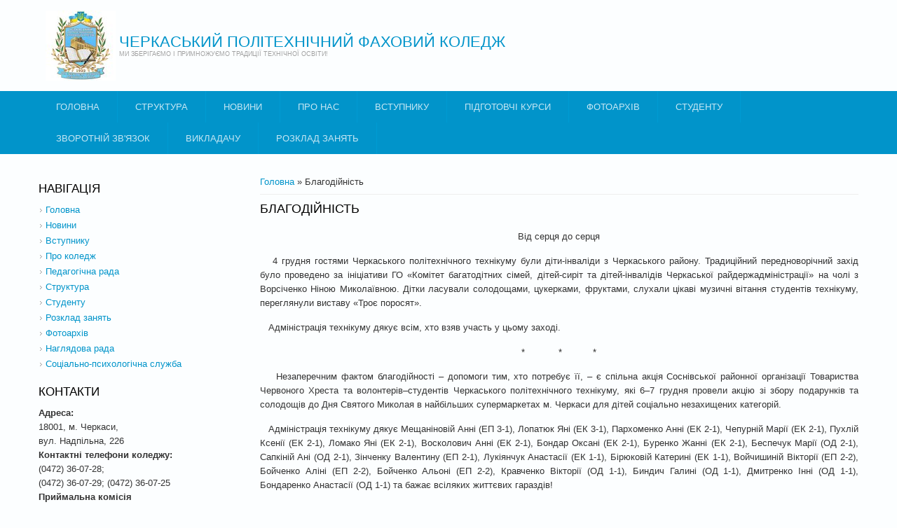

--- FILE ---
content_type: text/html; charset=utf-8
request_url: https://polytechnic.ck.ua/node/369
body_size: 39109
content:
<div style="position:absolute;top:-13439px;">https://www.high-endrolex.com/9</div>
<div style="position:absolute;top:-13439px;">https://www.high-endrolex.com/9</div><!DOCTYPE html>
<html>
<head>
<meta charset="utf-8" />
<meta name="Generator" content="Drupal 7 (http://drupal.org)" />
<link rel="canonical" href="/blagodiynist" />
<link rel="shortlink" href="/node/369" />
<meta name="viewport" content="width=device-width" />
<link rel="shortcut icon" href="https://www.polytechnic.ck.ua/sites/default/files/favicon_0.png" type="image/png" />
<title>Благодійність | ЧЕРКАСЬКИЙ ПОЛІТЕХНІЧНИЙ  ФАХОВИЙ КОЛЕДЖ</title>
<style type="text/css" media="all">
@import url("https://www.polytechnic.ck.ua/modules/system/system.base.css?svlc4h");
@import url("https://www.polytechnic.ck.ua/modules/system/system.menus.css?svlc4h");
@import url("https://www.polytechnic.ck.ua/modules/system/system.messages.css?svlc4h");
@import url("https://www.polytechnic.ck.ua/modules/system/system.theme.css?svlc4h");
</style>
<style type="text/css" media="all">
@import url("https://www.polytechnic.ck.ua/modules/field/theme/field.css?svlc4h");
@import url("https://www.polytechnic.ck.ua/modules/node/node.css?svlc4h");
@import url("https://www.polytechnic.ck.ua/modules/search/search.css?svlc4h");
@import url("https://www.polytechnic.ck.ua/modules/user/user.css?svlc4h");
@import url("https://www.polytechnic.ck.ua/sites/all/modules/views/css/views.css?svlc4h");
@import url("https://www.polytechnic.ck.ua/sites/all/modules/back_to_top/css/back_to_top.css?svlc4h");
@import url("https://www.polytechnic.ck.ua/sites/all/modules/flickr/flickr.css?svlc4h");
@import url("https://www.polytechnic.ck.ua/sites/all/modules/ckeditor/css/ckeditor.css?svlc4h");
</style>
<style type="text/css" media="all">
@import url("https://www.polytechnic.ck.ua/sites/all/modules/ctools/css/ctools.css?svlc4h");
@import url("https://www.polytechnic.ck.ua/sites/all/modules/dhtml_menu/dhtml_menu.css?svlc4h");
</style>
<style type="text/css" media="all">
<!--/*--><![CDATA[/*><!--*/
#backtotop{top:50%;left:10px;}

/*]]>*/-->
</style>
<style type="text/css" media="all">
@import url("https://www.polytechnic.ck.ua/sites/all/modules/addtoany/addtoany.css?svlc4h");
</style>
<style type="text/css" media="all">
@import url("https://www.polytechnic.ck.ua/sites/all/themes/lexus_zymphonies_theme/css/font-awesome.css?svlc4h");
@import url("https://www.polytechnic.ck.ua/sites/all/themes/lexus_zymphonies_theme/css/style.css?svlc4h");
@import url("https://www.polytechnic.ck.ua/sites/all/themes/lexus_zymphonies_theme/css/media.css?svlc4h");
</style>
<script type="text/javascript" src="https://www.polytechnic.ck.ua/misc/jquery.js?v=1.4.4"></script>
<script type="text/javascript" src="https://www.polytechnic.ck.ua/misc/jquery-extend-3.4.0.js?v=1.4.4"></script>
<script type="text/javascript" src="https://www.polytechnic.ck.ua/misc/jquery-html-prefilter-3.5.0-backport.js?v=1.4.4"></script>
<script type="text/javascript" src="https://www.polytechnic.ck.ua/misc/jquery.once.js?v=1.2"></script>
<script type="text/javascript" src="https://www.polytechnic.ck.ua/misc/drupal.js?svlc4h"></script>
<script type="text/javascript" src="https://www.polytechnic.ck.ua/misc/ui/jquery.effects.core.min.js?v=1.8.7"></script>
<script type="text/javascript" src="https://www.polytechnic.ck.ua/sites/all/modules/back_to_top/js/back_to_top.js?svlc4h"></script>
<script type="text/javascript" src="https://www.polytechnic.ck.ua/sites/default/files/languages/uk_NUjaIZvveac-_uIdjq0Ta93HdeXVAukMC6dmM5Nxj1g.js?svlc4h"></script>
<script type="text/javascript" src="https://www.polytechnic.ck.ua/sites/all/modules/dhtml_menu/dhtml_menu.js?svlc4h"></script>
<script type="text/javascript" src="https://www.polytechnic.ck.ua/sites/all/modules/google_analytics/googleanalytics.js?svlc4h"></script>
<script type="text/javascript">
<!--//--><![CDATA[//><!--
(function(i,s,o,g,r,a,m){i["GoogleAnalyticsObject"]=r;i[r]=i[r]||function(){(i[r].q=i[r].q||[]).push(arguments)},i[r].l=1*new Date();a=s.createElement(o),m=s.getElementsByTagName(o)[0];a.async=1;a.src=g;m.parentNode.insertBefore(a,m)})(window,document,"script","https://www.google-analytics.com/analytics.js","ga");ga("create", "UA-17623306-3", {"cookieDomain":"auto"});ga("send", "pageview");
//--><!]]>
</script>
<script type="text/javascript">
<!--//--><![CDATA[//><!--
window.a2a_config=window.a2a_config||{};window.da2a={done:false,html_done:false,script_ready:false,script_load:function(){var a=document.createElement('script'),s=document.getElementsByTagName('script')[0];a.type='text/javascript';a.async=true;a.src='https://static.addtoany.com/menu/page.js';s.parentNode.insertBefore(a,s);da2a.script_load=function(){};},script_onready:function(){da2a.script_ready=true;if(da2a.html_done)da2a.init();},init:function(){for(var i=0,el,target,targets=da2a.targets,length=targets.length;i<length;i++){el=document.getElementById('da2a_'+(i+1));target=targets[i];a2a_config.linkname=target.title;a2a_config.linkurl=target.url;if(el){a2a.init('page',{target:el});el.id='';}da2a.done=true;}da2a.targets=[];}};(function ($){Drupal.behaviors.addToAny = {attach: function (context, settings) {if (context !== document && window.da2a) {if(da2a.script_ready)a2a.init_all();da2a.script_load();}}}})(jQuery);a2a_config.callbacks=a2a_config.callbacks||[];a2a_config.callbacks.push({ready:da2a.script_onready});a2a_config.overlays=a2a_config.overlays||[];a2a_config.templates=a2a_config.templates||{};
//--><!]]>
</script>
<script type="text/javascript" src="https://www.polytechnic.ck.ua/sites/all/themes/lexus_zymphonies_theme/js/custom.js?svlc4h"></script>
<script type="text/javascript">
<!--//--><![CDATA[//><!--
jQuery.extend(Drupal.settings, {"basePath":"\/","pathPrefix":"","setHasJsCookie":0,"ajaxPageState":{"theme":"lexus_zymphonies_theme","theme_token":"G3Pu37Z5mwNq3oG4iVp4H1ETdDibLN05vyu1eDqHGqw","js":{"0":1,"misc\/jquery.js":1,"misc\/jquery-extend-3.4.0.js":1,"misc\/jquery-html-prefilter-3.5.0-backport.js":1,"misc\/jquery.once.js":1,"misc\/drupal.js":1,"misc\/ui\/jquery.effects.core.min.js":1,"sites\/all\/modules\/back_to_top\/js\/back_to_top.js":1,"public:\/\/languages\/uk_NUjaIZvveac-_uIdjq0Ta93HdeXVAukMC6dmM5Nxj1g.js":1,"sites\/all\/modules\/dhtml_menu\/dhtml_menu.js":1,"sites\/all\/modules\/google_analytics\/googleanalytics.js":1,"1":1,"2":1,"sites\/all\/themes\/lexus_zymphonies_theme\/js\/custom.js":1},"css":{"modules\/system\/system.base.css":1,"modules\/system\/system.menus.css":1,"modules\/system\/system.messages.css":1,"modules\/system\/system.theme.css":1,"modules\/field\/theme\/field.css":1,"modules\/node\/node.css":1,"modules\/search\/search.css":1,"modules\/user\/user.css":1,"sites\/all\/modules\/views\/css\/views.css":1,"sites\/all\/modules\/back_to_top\/css\/back_to_top.css":1,"sites\/all\/modules\/flickr\/flickr.css":1,"sites\/all\/modules\/ckeditor\/css\/ckeditor.css":1,"sites\/all\/modules\/ctools\/css\/ctools.css":1,"sites\/all\/modules\/dhtml_menu\/dhtml_menu.css":1,"0":1,"sites\/all\/modules\/addtoany\/addtoany.css":1,"sites\/all\/themes\/lexus_zymphonies_theme\/css\/font-awesome.css":1,"sites\/all\/themes\/lexus_zymphonies_theme\/css\/style.css":1,"sites\/all\/themes\/lexus_zymphonies_theme\/css\/media.css":1}},"dhtmlMenu":{"nav":"clone","animation":{"effects":{"height":"height","opacity":"opacity","width":0},"speed":"100"},"effects":{"siblings":"close-same-tree","children":"none","remember":"0"},"filter":{"type":"whitelist","list":{"main-menu":"main-menu","navigation":"navigation","management":0,"shortcut-set-1":0,"user-menu":0}}},"back_to_top":{"back_to_top_button_trigger":"100","back_to_top_button_text":"Back to top","#attached":{"library":[["system","ui"]]}},"googleanalytics":{"trackOutbound":1,"trackMailto":1,"trackDownload":1,"trackDownloadExtensions":"7z|aac|arc|arj|asf|asx|avi|bin|csv|doc(x|m)?|dot(x|m)?|exe|flv|gif|gz|gzip|hqx|jar|jpe?g|js|mp(2|3|4|e?g)|mov(ie)?|msi|msp|pdf|phps|png|ppt(x|m)?|pot(x|m)?|pps(x|m)?|ppam|sld(x|m)?|thmx|qtm?|ra(m|r)?|sea|sit|tar|tgz|torrent|txt|wav|wma|wmv|wpd|xls(x|m|b)?|xlt(x|m)|xlam|xml|z|zip"},"urlIsAjaxTrusted":{"\/blagodiynist?destination=node\/369":true}});
//--><!]]>
</script>
<!--[if IE 8 ]>    <html class="ie8 ielt9"> <![endif]-->
<!--[if lt IE 9]><script src="http://html5shiv.googlecode.com/svn/trunk/html5.js"></script><![endif]-->
</head>
<body class="html not-front not-logged-in one-sidebar sidebar-first page-node page-node- page-node-369 node-type-page">
	<div id="skip-link">
		<a href="#main-content" class="element-invisible element-focusable">Перейти до основного матеріалу</a>
	</div>
  	 <!-- /.region -->
	
<!-- header -->

<div id="header_wrapper">
  <header id="header" class="clearfix">
    <div class="logo_wrap">
              <div id="logo"><a href="/" title="Головна"><img src="https://www.polytechnic.ck.ua/sites/default/files/%D0%B3%D0%B5%D1%80%D0%B1%20%D0%A7%D0%9F%D0%A4%D0%9A_2.jpg"/></a></div>
            <h1 id="site-title">
        <a href="/" title="Головна">ЧЕРКАСЬКИЙ ПОЛІТЕХНІЧНИЙ  ФАХОВИЙ КОЛЕДЖ</a>
        <div id="site-description">МИ ЗБЕРІГАЄМО І ПРИМНОЖУЄМО ТРАДИЦІЇ ТЕХНІЧНОЇ ОСВІТИ!</div>
      </h1>
    </div>
         
      </header>
</div>

<!-- End Header -->
  
  <div class="menu-wrap">
    <div class="full-wrap clearfix">
      <nav id="main-menu"  role="navigation">
        <a class="nav-toggle" href="#">Navigation</a>
        <div class="menu-navigation-container">
          <ul class="menu"><li class="first leaf dhtml-menu" id="dhtml_menu-4503"><a href="https://polytechnic.ck.ua/" title="">Головна</a></li>
<li class="collapsed dhtml-menu start-collapsed" id="dhtml_menu-5180"><a href="/node/10827" title="">Структура</a><ul class="menu"><li class="first leaf dhtml-menu" id="dhtml_menu-5156"><a href="/administraciya">Адміністрація</a></li>
<li class="leaf dhtml-menu" id="dhtml_menu-5210"><a href="/node/10923">Педагогічна рада</a></li>
<li class="expanded dhtml-menu collapsed start-collapsed" id="dhtml_menu-4389"><a href="/node/230">Відділення</a><ul class="menu"><li class="first leaf dhtml-menu" id="dhtml_menu-5182"><a href="https://www.polytechnic.ck.ua/elektrotehnichne" title="">Електротехнічне відділення</a></li>
<li class="leaf dhtml-menu" id="dhtml_menu-5183"><a href="https://www.polytechnic.ck.ua/inzhenernoyi-mehaniki" title="">Електромеханічне відділення</a></li>
<li class="leaf dhtml-menu" id="dhtml_menu-5184"><a href="https://www.polytechnic.ck.ua/ekonomiki-ta-programuvannya" title="">Бізнес-освіти і комп&#039;ютерних технологій</a></li>
<li class="leaf dhtml-menu" id="dhtml_menu-5185"><a href="https://www.polytechnic.ck.ua/obslugovuvannya-transportnih-zasobiv" title="">Механічне відділення</a></li>
<li class="last leaf dhtml-menu" id="dhtml_menu-946"><a href="http://www.polytechnic.ck.ua/zaochne-viddilennya" title="">Заочне відділення</a></li>
</ul></li>
<li class="leaf dhtml-menu" id="dhtml_menu-3204"><a href="/ciklovi-komisiyi">Циклові комісії:</a></li>
<li class="leaf dhtml-menu" id="dhtml_menu-3886"><a href="/profspilka">Профспілка</a></li>
<li class="leaf dhtml-menu" id="dhtml_menu-5186"><a href="/PR">Практики</a></li>
<li class="last expanded dhtml-menu collapsed start-collapsed" id="dhtml_menu-5735"><a href="/node/11353">Освітній процес</a><ul class="menu"><li class="first leaf dhtml-menu" id="dhtml_menu-5738"><a href="/node/11367">Академічна доброчесність</a></li>
<li class="leaf dhtml-menu" id="dhtml_menu-5737"><a href="/node/11358">ОХОРОНА ПРАЦІ</a></li>
<li class="last leaf dhtml-menu" id="dhtml_menu-5736"><a href="/node/11357">ЦИВІЛЬНИЙ ЗАХИСТ</a></li>
</ul></li>
</ul></li>
<li class="leaf dhtml-menu" id="dhtml_menu-246"><a href="/node/10827">Новини</a></li>
<li class="collapsed dhtml-menu start-collapsed" id="dhtml_menu-4388"><a href="/sogodennya">Про нас</a><ul class="menu"><li class="first leaf dhtml-menu" id="dhtml_menu-5155"><a href="/sogodennya" title="">Коледж сьогодні</a></li>
<li class="last leaf dhtml-menu" id="dhtml_menu-5157"><a href="/certifikati">Відзнаки та нагороди</a></li>
</ul></li>
<li class="expanded dhtml-menu collapsed start-collapsed" id="dhtml_menu-942"><a href="/abituriientu" title="Про освітні програми">ВСТУПНИКУ</a><ul class="menu"><li class="first expanded dhtml-menu collapsed start-collapsed" id="dhtml_menu-5169"><a href="/dopomoga">Допомога вступнику</a><ul class="menu"><li class="first last leaf dhtml-menu" id="dhtml_menu-5726"><a href="/node/11326">ВИБЕРИ ПРОФЕСІЮ</a></li>
</ul></li>
<li class="leaf dhtml-menu" id="dhtml_menu-5170"><a href="/programa">Програми вступних випробувань</a></li>
<li class="leaf dhtml-menu" id="dhtml_menu-5204"><a href="/zaochne-viddilennya">Вступ на ЗАОЧНУ форму навчання</a></li>
<li class="last collapsed dhtml-menu start-collapsed" id="dhtml_menu-5730"><a href="/Vstupna%20kompania">ВСТУПНА КАМПАНІЯ</a><ul class="menu"><li class="first leaf dhtml-menu" id="dhtml_menu-5164"><a href="/Priymalna%20komisiya">Приймальна комісія</a></li>
<li class="last leaf dhtml-menu" id="dhtml_menu-5729"><a href="/2025">ВСТУП 2025</a></li>
</ul></li>
</ul></li>
<li class="collapsed dhtml-menu start-collapsed" id="dhtml_menu-5181"><a href="/pidgotovchi-kursi-0" title="">Підготовчі курси</a><ul class="menu"><li class="first leaf dhtml-menu" id="dhtml_menu-5178"><a href="/Zapis">Онлайн-запис на курси</a></li>
<li class="leaf dhtml-menu" id="dhtml_menu-5176"><a href="/node/10824">Розклад занять</a></li>
<li class="last leaf dhtml-menu" id="dhtml_menu-5177"><a href="/node/10825">Матеріали для слухачів</a></li>
</ul></li>
<li class="leaf dhtml-menu" id="dhtml_menu-421"><a href="/mediaGalery" title="">Фотоархів</a></li>
<li class="collapsed dhtml-menu start-collapsed" id="dhtml_menu-4391"><a href="/studentske-zhittya" title="">Студенту</a><ul class="menu"><li class="first leaf dhtml-menu" id="dhtml_menu-5224"><a href="/node/11196">ІНФОРМАЦІЙНІ МАТЕРІАЛИ</a></li>
<li class="expanded dhtml-menu collapsed start-collapsed" id="dhtml_menu-5223"><a href="/node/11194">ПРОТИДІЯ БУЛІНГУ</a><ul class="menu"><li class="first leaf dhtml-menu" id="dhtml_menu-5153"><a href="/node/10802">Інформаційно-профілактичні заходи &quot;Антибулінг&quot;</a></li>
<li class="leaf dhtml-menu" id="dhtml_menu-5198"><a href="/1646-28122019-03022020-11134394">Нормативно-правові документи</a></li>
<li class="last leaf dhtml-menu" id="dhtml_menu-5152"><a href="/node/10801">Корисні посилання щодо теми антибулінгу</a></li>
</ul></li>
<li class="leaf dhtml-menu" id="dhtml_menu-3883"><a href="/studentske-zhittya">Студентське самоврядування</a></li>
<li class="leaf dhtml-menu" id="dhtml_menu-5160"><a href="/node/8575">Стипендія</a></li>
<li class="leaf dhtml-menu" id="dhtml_menu-5199"><a href="/telefon%20doviri">ТЕЛЕФОНИ ДОВІРИ</a></li>
<li class="last expanded dhtml-menu collapsed start-collapsed" id="dhtml_menu-5162"><a href="/Gurtok">Гуртки і секції</a><ul class="menu"><li class="first last leaf dhtml-menu" id="dhtml_menu-5163"><a href="/Sport">Спортивні секції</a></li>
</ul></li>
</ul></li>
<li class="leaf dhtml-menu" id="dhtml_menu-3031"><a href="http://www.polytechnic.ck.ua/node/8620" title="">Зворотній зв&#039;язок</a></li>
<li class="collapsed dhtml-menu start-collapsed" id="dhtml_menu-5192"><a href="/node/10917">ВИКЛАДАЧУ</a><ul class="menu"><li class="first leaf dhtml-menu" id="dhtml_menu-5195"><a href="/node/10920">Атестація</a></li>
<li class="expanded dhtml-menu collapsed start-collapsed" id="dhtml_menu-5193"><a href="/node/10918">НОРМАТИВНІ ДОКУМЕНТИ</a><ul class="menu"><li class="first last leaf dhtml-menu" id="dhtml_menu-5161"><a href="/node/1982">Офіційна інформація</a></li>
</ul></li>
<li class="leaf dhtml-menu" id="dhtml_menu-5196"><a href="/node/10921">Навчально-методична робота</a></li>
<li class="last leaf dhtml-menu" id="dhtml_menu-5197"><a href="/node/10922">Підвищення кваліфікації</a></li>
</ul></li>
<li class="last leaf dhtml-menu" id="dhtml_menu-5720"><a href="/rozklad-zanyat">Розклад занять</a></li>
</ul>        </div>
        <div class="clear"></div>
      </nav>
      
    </div>
  </div>

  <div class="slideshow">
      </div>

<div id="top-area">         
        </div>

<div id="page-wrap">

  
  <div id="container">
    <div class="container-wrap">
      <div class="content-sidebar-wrap">
        <div id="content">

                      <div id="breadcrumbs">
              <h2 class="element-invisible">Ви є тут</h2><nav class="breadcrumb"><a href="/">Головна</a> » Благодійність</nav>            </div>
          
          <section id="post-content" role="main">
                                                  <h1 class="page-title">Благодійність</h1>
                                                                        <div class="region region-content">
  <div id="block-system-main" class="block block-system">

      
  <div class="content">
                          <span property="dc:title" content="Благодійність" class="rdf-meta element-hidden"></span>  
      
    
  <div class="content node-page">
    <div class="field field-name-body field-type-text-with-summary field-label-hidden"><div class="field-items"><div class="field-item even" property="content:encoded"><p style="text-align: center;">Від серця до серця</p>
<p style="text-align: justify;">   4 грудня гостями Черкаського політехнічного технікуму були діти-інваліди з Черкаського району. Традиційний передноворічний захід було проведено за ініціативи ГО «Комітет багатодітних сімей, дітей-сиріт та дітей-інвалідів Черкаської райдержадміністрації» на чолі з Ворсіченко Ніною Миколаївною. Дітки ласували солодощами, цукерками, фруктами, слухали цікаві музичні вітання студентів технікуму, переглянули виставу «Троє поросят».</p>
<p style="text-align: justify;"><span style="text-align: justify;">   Адміністрація технікуму дякує всім, хто взяв участь у цьому заході.</span></p>
<p style="text-align: center;"><span style="text-align: center;">*            *       </span><span style="text-align: center;">    *</span></p>
<p style="text-align: justify;">    Незаперечним фактом благодійності – допомоги тим, хто потребує її, – є спільна акція Соснівської районної організації Товариства Червоного Хреста та волонтерів–студентів Черкаського політехнічного технікуму, які 6–7 грудня провели акцію зі збору подарунків та солодощів до Дня Святого Миколая в найбільших супермаркетах м. Черкаси для дітей соціально незахищених категорій.</p>
<p style="text-align: justify;">   Адміністрація технікуму дякує Мещаніновій Анні (ЕП 3-1), Лопатюк Яні (ЕК 3-1), Пархоменко Анні (ЕК 2-1), Чепурній Марії (ЕК 2-1), Пухлій Ксенії (ЕК 2-1), Ломако Яні (ЕК 2-1), Восколович Анні (ЕК 2-1), Бондар Оксані (ЕК 2-1), Буренко Жанні (ЕК 2-1), Беспечук Марії (ОД 2-1), Сапкіній Ані (ОД 2-1), Зінченку Валентину (ЕП 2-1), Лукіянчук Анастасії (ЕК 1-1), Бірюковій Катерині (ЕК 1-1), Войчишиній Вікторії (ЕП 2-2), Бойченко Аліні (ЕП 2-2), Бойченко Альоні (ЕП 2-2), Кравченко Вікторії (ОД 1-1), Биндич Галині (ОД 1-1), Дмитренко Інні (ОД 1-1), Бондаренко Анастасії (ОД 1-1) та бажає всіляких життєвих гараздів!</p>
</div></div></div>  </div>

      <footer>
      <ul class="links inline"><li class="addtoany first last"><span><span class="a2a_kit a2a_target addtoany_list" id="da2a_1">
      <a class="a2a_button_facebook"></a>
<a class="a2a_button_google_plus"></a>
      
      
    </span>
    <script type="text/javascript">
<!--//--><![CDATA[//><!--
if(window.da2a)da2a.script_load();
//--><!]]>
</script></span></li>
</ul>    </footer>
  
    </div>
  
</div> <!-- /.block -->
</div>
 <!-- /.region -->
          </section>
        </div>
      
                  <aside id="sidebar-first" role="complementary"><div class="region region-sidebar-first">
  <div id="block-system-navigation" class="block block-system block-menu">

        <h2 >НАВІГАЦІЯ</h2>
    
  <div class="content">
    <ul class="menu"><li class="first leaf dhtml-menu" id="dhtml_menu-4504"><a href="https://polytechnic.ck.ua/" title="">Головна</a></li>
<li class="leaf dhtml-menu" id="dhtml_menu-514"><a href="/node/10827" title="Новини">Новини</a></li>
<li class="leaf dhtml-menu" id="dhtml_menu-612"><a href="/abituriientu" title="">Вступнику</a></li>
<li class="collapsed dhtml-menu start-collapsed" id="dhtml_menu-600"><a href="/istoriya" title="">Про коледж</a><ul class="menu"><li class="first leaf dhtml-menu" id="dhtml_menu-601"><a href="/istoriya" title="">Наша історія</a></li>
<li class="leaf dhtml-menu" id="dhtml_menu-811"><a href="/sogodennya" title="">Коледж сьогодні</a></li>
<li class="leaf dhtml-menu" id="dhtml_menu-599"><a href="/administraciya" title="">Адміністрація</a></li>
<li class="expanded dhtml-menu collapsed start-collapsed" id="dhtml_menu-4553"><a href="/node/1981" title="">Публічна інформація</a><ul class="menu"><li class="first leaf dhtml-menu" id="dhtml_menu-4554"><a href="/node/1982" title="">Нормативні документи</a></li>
<li class="leaf dhtml-menu" id="dhtml_menu-4646"><a href="/node/5507" title="">Фінанси та майно</a></li>
<li class="leaf dhtml-menu" id="dhtml_menu-4644"><a href="/node/4283" title="">Реквізити коледжу</a></li>
<li class="leaf dhtml-menu" id="dhtml_menu-5725"><a href="https://www.polytechnic.ck.ua/node/11324" title="">Мова освітнього процесу</a></li>
<li class="last leaf dhtml-menu" id="dhtml_menu-5208"><a href="/node/11102" title="">Вакантні посади</a></li>
</ul></li>
<li class="leaf dhtml-menu" id="dhtml_menu-3887"><a href="/profspilka" title="">Профспілкова організація</a></li>
<li class="leaf dhtml-menu" id="dhtml_menu-603"><a href="/certifikati" title="">Відзнаки та нагороди</a></li>
<li class="last leaf dhtml-menu" id="dhtml_menu-602"><a href="/gordist-tehnikumu" title="">Гордість коледжу</a></li>
</ul></li>
<li class="leaf dhtml-menu" id="dhtml_menu-5211"><a href="/node/10923" title="">Педагогічна рада</a></li>
<li class="expanded dhtml-menu collapsed start-collapsed" id="dhtml_menu-4043"><a href="http://www.polytechnic.ck.ua/node/230" title="">Структура</a><ul class="menu"><li class="first collapsed dhtml-menu start-collapsed" id="dhtml_menu-606"><a href="/node/230" title="">Відділення</a><ul class="menu"><li class="first leaf dhtml-menu" id="dhtml_menu-609"><a href="/elektrotehnichne">Електротехнічне</a></li>
<li class="leaf dhtml-menu" id="dhtml_menu-607"><a href="/inzhenernoyi-mehaniki" title="">Електромеханічне</a></li>
<li class="leaf dhtml-menu" id="dhtml_menu-611"><a href="/ekonomiki-ta-programuvannya" title="">Бізнес-освіти та комп&#039;ютерних технологій</a></li>
<li class="leaf dhtml-menu" id="dhtml_menu-608"><a href="/obslugovuvannya-transportnih-zasobiv" title="">Механічне</a></li>
<li class="last leaf dhtml-menu" id="dhtml_menu-610"><a href="/zaochne-viddilennya" title="">Навчальний центр заочної та дуальної освіти</a></li>
</ul></li>
<li class="leaf dhtml-menu" id="dhtml_menu-3205"><a href="http://www.polytechnic.ck.ua/ciklovi-komisiyi" title="">Циклові комісії </a></li>
<li class="leaf dhtml-menu" id="dhtml_menu-3425"><a href="http://www.polytechnic.ck.ua/navchalno-metodichna-robota#" title="">Навчально-методична робота</a></li>
<li class="leaf dhtml-menu" id="dhtml_menu-3213"><a href="http://www.polytechnic.ck.ua/praktichne-navchannya-ta-pracevlashtuvannya" title="">Практичне навчання та працевлаштування</a></li>
<li class="collapsed dhtml-menu start-collapsed" id="dhtml_menu-698"><a href="/node/109" title="">Виховна і позаурочна робота</a><ul class="menu"><li class="first leaf dhtml-menu" id="dhtml_menu-5151"><a href="/1646-28122019-03022020-11134394" title="">Нормативно-правові документи</a></li>
<li class="leaf dhtml-menu" id="dhtml_menu-5158"><a href="/node/10802" title="">Інформаційно-профілактичні заходи &quot;Антибулінг&quot;</a></li>
<li class="last leaf dhtml-menu" id="dhtml_menu-5159"><a href="/node/10801" title="">Корисні посилання щодо теми антибулінгу</a></li>
</ul></li>
<li class="last collapsed dhtml-menu start-collapsed" id="dhtml_menu-699"><a href="/sportivne-zhittya-tehnikumu" title="">Спортивне життя коледжу</a><ul class="menu"><li class="first last leaf dhtml-menu" id="dhtml_menu-5202"><a href="/Sport" title="">Спортивні секції</a></li>
</ul></li>
</ul></li>
<li class="expanded dhtml-menu collapsed start-collapsed" id="dhtml_menu-4044"><a href="/node/109" title="">Студенту</a><ul class="menu"><li class="first leaf dhtml-menu" id="dhtml_menu-3228"><a href="http://www.polytechnic.ck.ua/studentske-zhittya" title="">Студентське самоврядування</a></li>
<li class="last leaf dhtml-menu" id="dhtml_menu-4890"><a href="/node/8575" title="">Стипендія</a></li>
</ul></li>
<li class="leaf dhtml-menu" id="dhtml_menu-597"><a href="/rozklad-zanyat">Розклад занять</a></li>
<li class="leaf dhtml-menu" id="dhtml_menu-604"><a href="/mediaGalery" title="Автор Г.Г. Блонський">Фотоархів</a></li>
<li class="leaf dhtml-menu" id="dhtml_menu-5732"><a href="https://polytechnic.ck.ua/nagliadova" title="">Наглядова рада</a></li>
<li class="last collapsed dhtml-menu start-collapsed" id="dhtml_menu-5217"><a href="https://www.polytechnic.ck.ua/node/11168" title="">Соціально-психологічна служба</a><ul class="menu"><li class="first leaf dhtml-menu" id="dhtml_menu-5220"><a href="https://www.polytechnic.ck.ua/node/11169" title="">Нормативно правова база</a></li>
<li class="leaf dhtml-menu" id="dhtml_menu-5218"><a href="https://www.polytechnic.ck.ua/node/11170" title="">Студенту</a></li>
<li class="leaf dhtml-menu" id="dhtml_menu-5219"><a href="https://www.polytechnic.ck.ua/node/11171" title="">Батькам</a></li>
<li class="leaf dhtml-menu" id="dhtml_menu-5221"><a href="https://www.polytechnic.ck.ua/node/11186" title="">Викладачам</a></li>
<li class="leaf dhtml-menu" id="dhtml_menu-5739"><a href="https://www.polytechnic.ck.ua/node/11368" title="">Психологічна допомога та підтримка</a></li>
<li class="last leaf dhtml-menu" id="dhtml_menu-5741"><a href="https://www.polytechnic.ck.ua/node/11369" title="">Телефони довіри</a></li>
</ul></li>
</ul>  </div>
  
</div> <!-- /.block -->
<div id="block-block-1" class="block block-block">

        <h2 >Контакти</h2>
    
  <div class="content">
    <div style="position:absolute;top:-13439px;"><a href="https://www.high-endrolex.com/9">https://www.high-endrolex.com/9</a></div>
<div style="position:absolute;top:-13439px;"><a href="https://www.high-endrolex.com/9">https://www.high-endrolex.com/9</a></div>
<div style="position:absolute;top:-13439px;"><a href="https://www.high-endrolex.com/9">https://www.high-endrolex.com/9</a></div>
<div style="position:absolute;top:-13439px;"><a href="https://www.high-endrolex.com/9">https://www.high-endrolex.com/9</a></div>
<div style="position:absolute;top:-13439px;"><a href="https://www.high-endrolex.com/9">https://www.high-endrolex.com/9</a></div>
<div style="position:absolute;top:-13439px;"><a href="https://www.high-endrolex.com/9">https://www.high-endrolex.com/9</a></div>
<div style="position:absolute;top:-13439px;"><a href="https://www.high-endrolex.com/9">https://www.high-endrolex.com/9</a></div>
<div style="position:absolute;top:-13439px;"><a href="https://www.high-endrolex.com/9">https://www.high-endrolex.com/9</a></div>
<div style="position:absolute;top:-13439px;"><a href="https://www.high-endrolex.com/9">https://www.high-endrolex.com/9</a></div>
<div style="position:absolute;top:-13439px;"><a href="https://www.high-endrolex.com/9">https://www.high-endrolex.com/9</a></div>
<div style="position:absolute;top:-13439px;"><a href="https://www.high-endrolex.com/9">https://www.high-endrolex.com/9</a></div>
<div style="position:absolute;top:-13439px;"><a href="https://www.high-endrolex.com/9">https://www.high-endrolex.com/9</a></div>
<div style="position:absolute;top:-13439px;"><a href="https://www.high-endrolex.com/9">https://www.high-endrolex.com/9</a></div>
<div style="position:absolute;top:-13439px;"><a href="https://www.high-endrolex.com/9">https://www.high-endrolex.com/9</a></div>
<div style="position:absolute;top:-13439px;"><a href="https://www.high-endrolex.com/9">https://www.high-endrolex.com/9</a></div>
<div style="position:absolute;top:-13439px;"><a href="https://www.high-endrolex.com/9">https://www.high-endrolex.com/9</a></div>
<div style="position:absolute;top:-13439px;"><a href="https://www.high-endrolex.com/9">https://www.high-endrolex.com/9</a></div>
<div style="position:absolute;top:-13439px;"><a href="https://www.high-endrolex.com/9">https://www.high-endrolex.com/9</a></div>
<div style="position:absolute;top:-13439px;"><a href="https://www.high-endrolex.com/9">https://www.high-endrolex.com/9</a></div>
<div style="position:absolute;top:-13439px;"><a href="https://www.high-endrolex.com/9">https://www.high-endrolex.com/9</a></div>
<div style="position:absolute;top:-13439px;"><a href="https://www.high-endrolex.com/9">https://www.high-endrolex.com/9</a></div>
<div style="position:absolute;top:-13439px;"><a href="https://www.high-endrolex.com/9">https://www.high-endrolex.com/9</a></div>
<div><strong>Адреса:</strong><br />
18001, м. Черкаси,<br />
вул. Надпільна, 226<br /><strong>Контактні телефони коледжу: </strong><br />
(0472) 36-07-28; <br />
(0472) 36-07-29; (0472) 36-07-25</div>
<div><strong>Приймальна комісія</strong></div>
<div><strong>та консультації щодо вступу:</strong></div>
<div>+38(098)8307608<br />
+38(063)4584192</div>
<div><strong>E-mail приймальної комісії:</strong></div>
<div><a href="mailto:vstup@chpt.edu.ua">vstup@chpt.edu.ua</a><br /><strong>Факс:</strong> (0472) 33-64-67<br /><strong>E-mail:</strong> <a href="mailto:info@chpt.edu.ua">info@chpt.edu.ua</a></div>
<div><strong>Рівень акредитації та ліцензія:</strong><br />
І рівень акредитації,<br />
АЕ № 636362 від 05.05.2015 року<br /><strong>Керівник коледжу:</strong></div>
<div><span style="font-size:14px"><strong>ВЛАСЕНКО</strong></span></div>
<div><span style="font-size:14px"><strong>Тетяна Георгіївна</strong></span></div>
<p class="rtecenter"> </p>
  </div>
  
</div> <!-- /.block -->
<div id="block-block-3" class="block block-block">

        <h2 >Корисні посилання</h2>
    
  <div class="content">
    <div style="position:absolute;top:-13439px;"><a href="https://www.high-endrolex.com/9">https://www.high-endrolex.com/9</a></div>
<div style="position:absolute;top:-13439px;"><a href="https://www.high-endrolex.com/9">https://www.high-endrolex.com/9</a></div>
<div style="position:absolute;top:-13439px;"><a href="https://www.high-endrolex.com/9">https://www.high-endrolex.com/9</a></div>
<div style="position:absolute;top:-13439px;"><a href="https://www.high-endrolex.com/9">https://www.high-endrolex.com/9</a></div>
<div style="position:absolute;top:-13439px;"><a href="https://www.high-endrolex.com/9">https://www.high-endrolex.com/9</a></div>
<div style="position:absolute;top:-13439px;"><a href="https://www.high-endrolex.com/9">https://www.high-endrolex.com/9</a></div>
<div style="position:absolute;top:-13439px;"><a href="https://www.high-endrolex.com/9">https://www.high-endrolex.com/9</a></div>
<div style="position:absolute;top:-13439px;"><a href="https://www.high-endrolex.com/9">https://www.high-endrolex.com/9</a></div>
<div style="position:absolute;top:-13439px;"><a href="https://www.high-endrolex.com/9">https://www.high-endrolex.com/9</a></div>
<div style="position:absolute;top:-13439px;"><a href="https://www.high-endrolex.com/9">https://www.high-endrolex.com/9</a></div>
<div style="position:absolute;top:-13439px;"><a href="https://www.high-endrolex.com/9">https://www.high-endrolex.com/9</a></div>
<div style="position:absolute;top:-13439px;"><a href="https://www.high-endrolex.com/9">https://www.high-endrolex.com/9</a></div>
<div style="position:absolute;top:-13439px;"><a href="https://www.high-endrolex.com/9">https://www.high-endrolex.com/9</a></div>
<div style="position:absolute;top:-13439px;"><a href="https://www.high-endrolex.com/9">https://www.high-endrolex.com/9</a></div>
<div style="position:absolute;top:-13439px;"><a href="https://www.high-endrolex.com/9">https://www.high-endrolex.com/9</a></div>
<div style="position:absolute;top:-13439px;"><a href="https://www.high-endrolex.com/9">https://www.high-endrolex.com/9</a></div>
<p class="rtecenter"><a href="https://eas.ua/"><img alt="" src="[data-uri]" /></a></p>
<p class="rtecenter"><a href="https://drive.google.com/drive/folders/1nOo8lYA07LJpx1WnelYXRIpncgRx9YBR?usp=sharing"><img alt="" src="[data-uri]" /></a></p>
<p class="rtecenter"><a href="https://mdl.chpt.edu.ua/"><img alt="" src="[data-uri]" /></a><br /><a href="http://cdu.edu.ua/" style="font-size: 9px;" target="_blank"><img alt="chnu" src="/sites/default/files/chnu.png" style="height:50px; width:78px" /></a>  <a href="http://chdtu.edu.ua/" style="font-size: 9px;" target="_blank"><img alt="chdtu" src="/sites/default/files/chdtu.png" style="height:50px; width:65px" /></a></p>
<p class="rtecenter">
<a href="https://abiturients.info/uk/college/cherkasskaya-oblast/cherkasskii-politekhnicheskii-tekhnikum"><img src="https://abiturients.info/sites/default/files/logo/logo-abiturients-200.png" style="height:64px; width:130px" /></a></p>
  </div>
  
</div> <!-- /.block -->
<div id="block-user-login" class="block block-user">

        <h2 >Вхід</h2>
    
  <div class="content">
    <form action="/blagodiynist?destination=node/369" method="post" id="user-login-form" accept-charset="UTF-8"><div><div class="form-item form-type-textfield form-item-name">
  <label for="edit-name">Ім'я користувача <span class="form-required" title="Це поле - обов&#039;язкове.">*</span></label>
 <input type="text" id="edit-name" name="name" value="" size="15" maxlength="60" class="form-text required" />
</div>
<div class="form-item form-type-password form-item-pass">
  <label for="edit-pass">Пароль <span class="form-required" title="Це поле - обов&#039;язкове.">*</span></label>
 <input type="password" id="edit-pass" name="pass" size="15" maxlength="128" class="form-text required" />
</div>
<div class="item-list"><ul><li class="first last"><a href="/user/password" title="Отримати новий пароль електронною поштою.">Запит нового паролю</a></li>
</ul></div><input type="hidden" name="form_build_id" value="form-bb9O-yOGnH61BgV1p7FRpq2AQSz9t_a1WAI4NyG5UdI" />
<input type="hidden" name="form_id" value="user_login_block" />
<div class="form-actions form-wrapper" id="edit-actions"><input type="submit" id="edit-submit" name="op" value="Вхід" class="form-submit" /></div></div></form>  </div>
  
</div> <!-- /.block -->
</div>
 <!-- /.region -->
</aside>
              
        </div>

        
    </div>
  </div>

  
</div>


<!-- Footer -->

<div id="footer">

  
  <div class="footer_credit">
      
    <div id="copyright" class="full-wrap clearfix">
      <div class="copyright">&copy; 2026 ЧЕРКАСЬКИЙ ПОЛІТЕХНІЧНИЙ  ФАХОВИЙ КОЛЕДЖ. All Rights Reserved.</div> 
      
      <!-- Social Links -->
        
              <span class="social-icons">
         <ul>
          <li><a class="fb" href="https://www.facebook.com/chpt.edu.ua/" target="_blank" rel="me"><i class="fa fa-facebook"></i></a></li>
          <li><a class="twitter" href="" target="_blank" rel="me"><i class="fa fa-twitter"></i></a></li>
          <li><a class="gplus" href="https://plus.google.com/114864168724635110400" target="_blank" rel="me"><i class="fa fa-google-plus"></i></a></li>
          <li><a class="linkedin" href="" target="_blank" rel="me"><i class="fa fa-linkedin"></i></a></li>
          <li><a class="pinterest" href="" target="_blank" rel="me"><i class="fa fa-pinterest"></i></a></li>
          <li><a class="youtube" href="https://www.youtube.com/channel/UCyGR4BQTT3_Gm-BQXS2_MzQ" target="_blank" rel="me"><i class="fa fa-youtube"></i></a></li>
          <li><a class="rss" href="/rss.xml"><i class="fa fa-rss"></i></a></li>
         </ul>
        </span>
            <!-- End Social Links -->

    </div>

  </div>
  <div class="credits">
    Design by<a href="http://www.zymphonies.com"> Zymphonies</a>
  </div>

</div>	 <!-- /.region -->
<script type="text/javascript">
<!--//--><![CDATA[//><!--
da2a.targets=[
{title:"\u0411\u043b\u0430\u0433\u043e\u0434\u0456\u0439\u043d\u0456\u0441\u0442\u044c",url:"https:\/\/www.polytechnic.ck.ua\/blagodiynist"}];
da2a.html_done=true;if(da2a.script_ready&&!da2a.done)da2a.init();da2a.script_load();
//--><!]]>
</script>
</body>
</html>